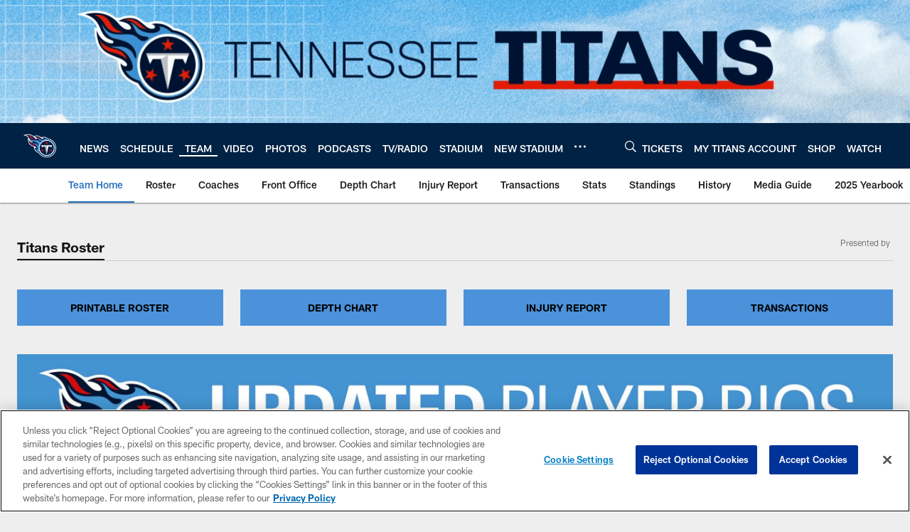

--- FILE ---
content_type: text/html; charset=utf-8
request_url: https://www.google.com/recaptcha/api2/aframe
body_size: 249
content:
<!DOCTYPE HTML><html><head><meta http-equiv="content-type" content="text/html; charset=UTF-8"></head><body><script nonce="8RgJf_SjBno-YYsI8v3uHA">/** Anti-fraud and anti-abuse applications only. See google.com/recaptcha */ try{var clients={'sodar':'https://pagead2.googlesyndication.com/pagead/sodar?'};window.addEventListener("message",function(a){try{if(a.source===window.parent){var b=JSON.parse(a.data);var c=clients[b['id']];if(c){var d=document.createElement('img');d.src=c+b['params']+'&rc='+(localStorage.getItem("rc::a")?sessionStorage.getItem("rc::b"):"");window.document.body.appendChild(d);sessionStorage.setItem("rc::e",parseInt(sessionStorage.getItem("rc::e")||0)+1);localStorage.setItem("rc::h",'1768850368949');}}}catch(b){}});window.parent.postMessage("_grecaptcha_ready", "*");}catch(b){}</script></body></html>

--- FILE ---
content_type: text/javascript; charset=utf-8
request_url: https://auth-id.tennesseetitans.com/accounts.webSdkBootstrap?apiKey=4_RLrlun2gql2fAA7U-8SzAw&pageURL=https%3A%2F%2Fwww.tennesseetitans.com%2Fteam%2Fplayers-roster%2F&sdk=js_latest&sdkBuild=18435&format=json
body_size: 427
content:
{
  "callId": "019bd7b2818575c49081ce7bec29d168",
  "errorCode": 0,
  "apiVersion": 2,
  "statusCode": 200,
  "statusReason": "OK",
  "time": "2026-01-19T19:19:18.671Z",
  "hasGmid": "ver4"
}